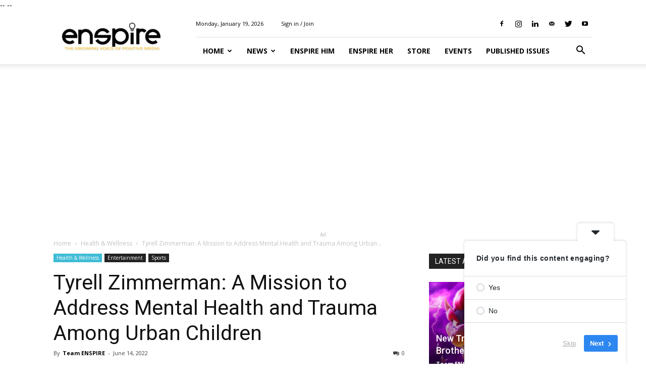

--- FILE ---
content_type: text/html; charset=utf-8
request_url: https://www.google.com/recaptcha/api2/aframe
body_size: 267
content:
<!DOCTYPE HTML><html><head><meta http-equiv="content-type" content="text/html; charset=UTF-8"></head><body><script nonce="czolQ5wtEXfH8YFHP6AQOg">/** Anti-fraud and anti-abuse applications only. See google.com/recaptcha */ try{var clients={'sodar':'https://pagead2.googlesyndication.com/pagead/sodar?'};window.addEventListener("message",function(a){try{if(a.source===window.parent){var b=JSON.parse(a.data);var c=clients[b['id']];if(c){var d=document.createElement('img');d.src=c+b['params']+'&rc='+(localStorage.getItem("rc::a")?sessionStorage.getItem("rc::b"):"");window.document.body.appendChild(d);sessionStorage.setItem("rc::e",parseInt(sessionStorage.getItem("rc::e")||0)+1);localStorage.setItem("rc::h",'1768845919379');}}}catch(b){}});window.parent.postMessage("_grecaptcha_ready", "*");}catch(b){}</script></body></html>